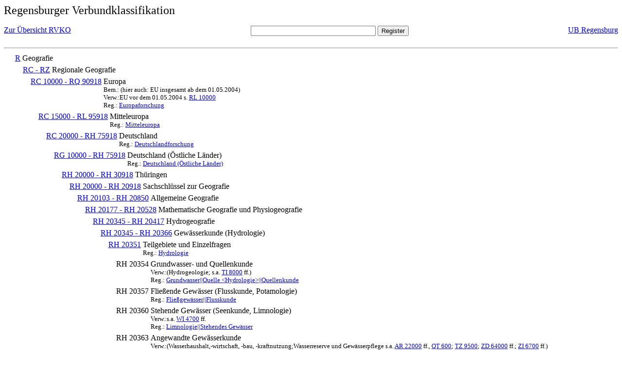

--- FILE ---
content_type: text/html; charset=UTF-8
request_url: https://rvk.uni-regensburg.de/rvko_simple/mynot.php?nt_in=RH+20366
body_size: 1846
content:
<HTML>
<HEAD>





<META  http-equiv="Content-Type" content="text/html; charset=utf-8">
<TITLE> RVKO -- einfache WWW-Version </TITLE>
</HEAD> 
<BODY>
  <font size=+2>  Regensburger Verbundklassifikation 
  </font><br> <br> 
  <TABLE BORDER = "0" CELLSPACING = "0" CELLPADDING = "0" WIDTH = "100%">
   <TR>
    <TD VALIGN = "TOP">
     <A HREF = "mynot.php"> Zur &Uuml;bersicht RVKO </A>
    </TD>
    <TD ALIGN = "CENTER">
     <FORM ACTION = "gesamt_register.php#0" METHOD = "POST" accept-charset="UTF-8">
      <INPUT TYPE = "TEXT" NAME = "letters" SIZE = "30">
      <INPUT TYPE = "SUBMIT" VALUE = "Register">
     </FORM>
    </TD>
    <TD ALIGN = "RIGHT" VALIGN = "TOP">
     <A HREF = "http://www.bibliothek.uni-regensburg.de">UB Regensburg</A>
    </TD>
   </TR>
  </TABLE>
  <hr>
<table><tr><td><A NAME="R">&#160;&#160;&#160;&#160;</A></td>
<td valign=top><A HREF = "mynot.php?nt_in=R#R">R</A></td><td> Geografie</td></tr></table>
<table><tr><td><A NAME="RCRZ">&#160;&#160;&#160;&#160;&#160;&#160;&#160;&#160;</A></td>
<td valign=top><A HREF = "mynot.php?nt_in=RC+-+RZ#RCRZ">RC - RZ</A></td><td> Regionale Geografie</td></tr></table>
<table><tr><td><A NAME="RC10000RQ90918">&#160;&#160;&#160;&#160;&#160;&#160;&#160;&#160;&#160;&#160;&#160;&#160;</A></td>
<td valign=top><A HREF = "mynot.php?nt_in=RC+10000+-+RQ+90918#RC10000RQ90918">RC 10000 - RQ 90918</A></td><td> Europa<br>
<font size=-1> Bem.: (hier auch: EU insgesamt ab dem 01.05.2004) </font><br>
<font size=-1> Verw.:EU vor dem 01.05.2004 s. <A HREF="mynot.php?nt_in=RL+10000#RL10000">RL&nbsp;10000</A> </font><br>
<font size=-1> Reg.: <A HREF="gesamt_register.php?letters=Europaforschung#0">Europaforschung</A>
 </font></td></tr></table>
<table><tr><td><A NAME="RC15000RL95918">&#160;&#160;&#160;&#160;&#160;&#160;&#160;&#160;&#160;&#160;&#160;&#160;&#160;&#160;&#160;&#160;</A></td>
<td valign=top><A HREF = "mynot.php?nt_in=RC+15000+-+RL+95918#RC15000RL95918">RC 15000 - RL 95918</A></td><td> Mitteleuropa<br>
<font size=-1> Reg.: <A HREF="gesamt_register.php?letters=Mitteleuropa#0">Mitteleuropa</A>
 </font></td></tr></table>
<table><tr><td><A NAME="RC20000RH75918">&#160;&#160;&#160;&#160;&#160;&#160;&#160;&#160;&#160;&#160;&#160;&#160;&#160;&#160;&#160;&#160;&#160;&#160;&#160;&#160;</A></td>
<td valign=top><A HREF = "mynot.php?nt_in=RC+20000+-+RH+75918#RC20000RH75918">RC 20000 - RH 75918</A></td><td> Deutschland<br>
<font size=-1> Reg.: <A HREF="gesamt_register.php?letters=Deutschlandforschung#0">Deutschlandforschung</A>
 </font></td></tr></table>
<table><tr><td><A NAME="RG10000RH75918">&#160;&#160;&#160;&#160;&#160;&#160;&#160;&#160;&#160;&#160;&#160;&#160;&#160;&#160;&#160;&#160;&#160;&#160;&#160;&#160;&#160;&#160;&#160;&#160;</A></td>
<td valign=top><A HREF = "mynot.php?nt_in=RG+10000+-+RH+75918#RG10000RH75918">RG 10000 - RH 75918</A></td><td> Deutschland (&Ouml;stliche L&auml;nder)<br>
<font size=-1> Reg.: <A HREF="gesamt_register.php?letters=Deutschland+%28%C3%96stliche+L%C3%A4nder%29#0">Deutschland (&Ouml;stliche L&auml;nder)</A>
 </font></td></tr></table>
<table><tr><td><A NAME="RH20000RH30918">&#160;&#160;&#160;&#160;&#160;&#160;&#160;&#160;&#160;&#160;&#160;&#160;&#160;&#160;&#160;&#160;&#160;&#160;&#160;&#160;&#160;&#160;&#160;&#160;&#160;&#160;&#160;&#160;</A></td>
<td valign=top><A HREF = "mynot.php?nt_in=RH+20000+-+RH+30918#RH20000RH30918">RH 20000 - RH 30918</A></td><td> Th&uuml;ringen</td></tr></table>
<table><tr><td><A NAME="RH20000RH20918">&#160;&#160;&#160;&#160;&#160;&#160;&#160;&#160;&#160;&#160;&#160;&#160;&#160;&#160;&#160;&#160;&#160;&#160;&#160;&#160;&#160;&#160;&#160;&#160;&#160;&#160;&#160;&#160;&#160;&#160;&#160;&#160;</A></td>
<td valign=top><A HREF = "mynot.php?nt_in=RH+20000+-+RH+20918#RH20000RH20918">RH 20000 - RH 20918</A></td><td> Sachschl&uuml;ssel zur Geografie</td></tr></table>
<table><tr><td><A NAME="RH20103RH20850">&#160;&#160;&#160;&#160;&#160;&#160;&#160;&#160;&#160;&#160;&#160;&#160;&#160;&#160;&#160;&#160;&#160;&#160;&#160;&#160;&#160;&#160;&#160;&#160;&#160;&#160;&#160;&#160;&#160;&#160;&#160;&#160;&#160;&#160;&#160;&#160;</A></td>
<td valign=top><A HREF = "mynot.php?nt_in=RH+20103+-+RH+20850#RH20103RH20850">RH 20103 - RH 20850</A></td><td> Allgemeine Geografie</td></tr></table>
<table><tr><td><A NAME="RH20177RH20528">&#160;&#160;&#160;&#160;&#160;&#160;&#160;&#160;&#160;&#160;&#160;&#160;&#160;&#160;&#160;&#160;&#160;&#160;&#160;&#160;&#160;&#160;&#160;&#160;&#160;&#160;&#160;&#160;&#160;&#160;&#160;&#160;&#160;&#160;&#160;&#160;&#160;&#160;&#160;&#160;</A></td>
<td valign=top><A HREF = "mynot.php?nt_in=RH+20177+-+RH+20528#RH20177RH20528">RH 20177 - RH 20528</A></td><td> Mathematische Geografie und Physiogeografie</td></tr></table>
<table><tr><td><A NAME="RH20345RH20417">&#160;&#160;&#160;&#160;&#160;&#160;&#160;&#160;&#160;&#160;&#160;&#160;&#160;&#160;&#160;&#160;&#160;&#160;&#160;&#160;&#160;&#160;&#160;&#160;&#160;&#160;&#160;&#160;&#160;&#160;&#160;&#160;&#160;&#160;&#160;&#160;&#160;&#160;&#160;&#160;&#160;&#160;&#160;&#160;</A></td>
<td valign=top><A HREF = "mynot.php?nt_in=RH+20345+-+RH+20417#RH20345RH20417">RH 20345 - RH 20417</A></td><td> Hydrogeografie</td></tr></table>
<table><tr><td><A NAME="RH20345RH20366">&#160;&#160;&#160;&#160;&#160;&#160;&#160;&#160;&#160;&#160;&#160;&#160;&#160;&#160;&#160;&#160;&#160;&#160;&#160;&#160;&#160;&#160;&#160;&#160;&#160;&#160;&#160;&#160;&#160;&#160;&#160;&#160;&#160;&#160;&#160;&#160;&#160;&#160;&#160;&#160;&#160;&#160;&#160;&#160;&#160;&#160;&#160;&#160;</A></td>
<td valign=top><A HREF = "mynot.php?nt_in=RH+20345+-+RH+20366#RH20345RH20366">RH 20345 - RH 20366</A></td><td> Gew&auml;sserkunde (Hydrologie)</td></tr></table>
<table><tr><td><A NAME="RH20351">&#160;&#160;&#160;&#160;&#160;&#160;&#160;&#160;&#160;&#160;&#160;&#160;&#160;&#160;&#160;&#160;&#160;&#160;&#160;&#160;&#160;&#160;&#160;&#160;&#160;&#160;&#160;&#160;&#160;&#160;&#160;&#160;&#160;&#160;&#160;&#160;&#160;&#160;&#160;&#160;&#160;&#160;&#160;&#160;&#160;&#160;&#160;&#160;&#160;&#160;&#160;&#160;</A></td>
<td valign=top><A HREF = "mynot.php?nt_in=RH+20351#RH20351">RH 20351</A></td><td> Teilgebiete und Einzelfragen<br>
<font size=-1> Reg.: <A HREF="gesamt_register.php?letters=Hydrologie#0">Hydrologie</A>
 </font></td></tr></table>
<table><tr><td><A NAME="RH20354">&#160;&#160;&#160;&#160;&#160;&#160;&#160;&#160;&#160;&#160;&#160;&#160;&#160;&#160;&#160;&#160;&#160;&#160;&#160;&#160;&#160;&#160;&#160;&#160;&#160;&#160;&#160;&#160;&#160;&#160;&#160;&#160;&#160;&#160;&#160;&#160;&#160;&#160;&#160;&#160;&#160;&#160;&#160;&#160;&#160;&#160;&#160;&#160;&#160;&#160;&#160;&#160;&#160;&#160;&#160;&#160;</A></td>
<td valign=top>RH 20354</td><td> Grundwasser- und Quellenkunde<br>
<font size=-1> Verw.:(Hydrogeologie; s.a. <A HREF="mynot.php?nt_in=TI+8000#TI8000">TI&nbsp;8000</A> ff.) </font><br>
<font size=-1> Reg.: <A HREF="gesamt_register.php?letters=Grundwasser%7C%7CQuelle+%3CHydrologie%3E%7C%7CQuellenkunde#0">Grundwasser||Quelle &lt;Hydrologie&gt;||Quellenkunde</A>
 </font></td></tr></table>
<table><tr><td><A NAME="RH20357">&#160;&#160;&#160;&#160;&#160;&#160;&#160;&#160;&#160;&#160;&#160;&#160;&#160;&#160;&#160;&#160;&#160;&#160;&#160;&#160;&#160;&#160;&#160;&#160;&#160;&#160;&#160;&#160;&#160;&#160;&#160;&#160;&#160;&#160;&#160;&#160;&#160;&#160;&#160;&#160;&#160;&#160;&#160;&#160;&#160;&#160;&#160;&#160;&#160;&#160;&#160;&#160;&#160;&#160;&#160;&#160;</A></td>
<td valign=top>RH 20357</td><td> Flie&szlig;ende Gew&auml;sser (Flusskunde, Potamologie)<br>
<font size=-1> Reg.: <A HREF="gesamt_register.php?letters=Flie%C3%9Fgew%C3%A4sser%7C%7CFlusskunde#0">Flie&szlig;gew&auml;sser||Flusskunde</A>
 </font></td></tr></table>
<table><tr><td><A NAME="RH20360">&#160;&#160;&#160;&#160;&#160;&#160;&#160;&#160;&#160;&#160;&#160;&#160;&#160;&#160;&#160;&#160;&#160;&#160;&#160;&#160;&#160;&#160;&#160;&#160;&#160;&#160;&#160;&#160;&#160;&#160;&#160;&#160;&#160;&#160;&#160;&#160;&#160;&#160;&#160;&#160;&#160;&#160;&#160;&#160;&#160;&#160;&#160;&#160;&#160;&#160;&#160;&#160;&#160;&#160;&#160;&#160;</A></td>
<td valign=top>RH 20360</td><td> Stehende Gew&auml;sser (Seenkunde, Limnologie)<br>
<font size=-1> Verw.:s.a. <A HREF="mynot.php?nt_in=WI+4700#WI4700">WI&nbsp;4700</A> ff. </font><br>
<font size=-1> Reg.: <A HREF="gesamt_register.php?letters=Limnologie%7C%7CStehendes+Gew%C3%A4sser#0">Limnologie||Stehendes Gew&auml;sser</A>
 </font></td></tr></table>
<table><tr><td><A NAME="RH20363">&#160;&#160;&#160;&#160;&#160;&#160;&#160;&#160;&#160;&#160;&#160;&#160;&#160;&#160;&#160;&#160;&#160;&#160;&#160;&#160;&#160;&#160;&#160;&#160;&#160;&#160;&#160;&#160;&#160;&#160;&#160;&#160;&#160;&#160;&#160;&#160;&#160;&#160;&#160;&#160;&#160;&#160;&#160;&#160;&#160;&#160;&#160;&#160;&#160;&#160;&#160;&#160;&#160;&#160;&#160;&#160;</A></td>
<td valign=top>RH 20363</td><td> Angewandte Gew&auml;sserkunde<br>
<font size=-1> Verw.:(Wasserhaushalt,-wirtschaft, -bau, -kraftnutzung;Wasserreserve und Gew&auml;sserpflege s.a. <A HREF="mynot.php?nt_in=AR+22000#AR22000">AR&nbsp;22000</A> ff., <A HREF="mynot.php?nt_in=QT+600#QT600">QT&nbsp;600</A>; <A HREF="mynot.php?nt_in=TZ+9500#TZ9500">TZ&nbsp;9500</A>; <A HREF="mynot.php?nt_in=ZD+64000#ZD64000">ZD&nbsp;64000</A> ff.; <A HREF="mynot.php?nt_in=ZI+6700#ZI6700">ZI&nbsp;6700</A> ff.) </font><br>
<font size=-1> Reg.: <A HREF="gesamt_register.php?letters=Anwendung%7C%7CHydrologie#0">Anwendung||Hydrologie</A>
 </font></td></tr></table>
<table><tr><td><A NAME="RH20366">&#160;&#160;&#160;&#160;&#160;&#160;&#160;&#160;&#160;&#160;&#160;&#160;&#160;&#160;&#160;&#160;&#160;&#160;&#160;&#160;&#160;&#160;&#160;&#160;&#160;&#160;&#160;&#160;&#160;&#160;&#160;&#160;&#160;&#160;&#160;&#160;&#160;&#160;&#160;&#160;&#160;&#160;&#160;&#160;&#160;&#160;&#160;&#160;&#160;&#160;&#160;&#160;&#160;&#160;&#160;&#160;</A></td>
<td valign=top>RH 20366</td><td> Regionale Hydrologie<br>
<font size=-1> Reg.: <A HREF="gesamt_register.php?letters=Hydrologie%7C%7CRegion#0">Hydrologie||Region</A>
 </font></td></tr></table>
  <hr>
  <TABLE WIDTH = "100%">
   <TR>
    <TD>
     &copy; <A HREF = "https://www.bibliothek.uni-regensburg.de">Universit&auml;tsbibliothek Regensburg</A>, 
     realisiert von Sepp Kuffer
    </TD>
    <TD>
    </TD>
   </TR>
  </TABLE>
 </BODY>
</HTML>

